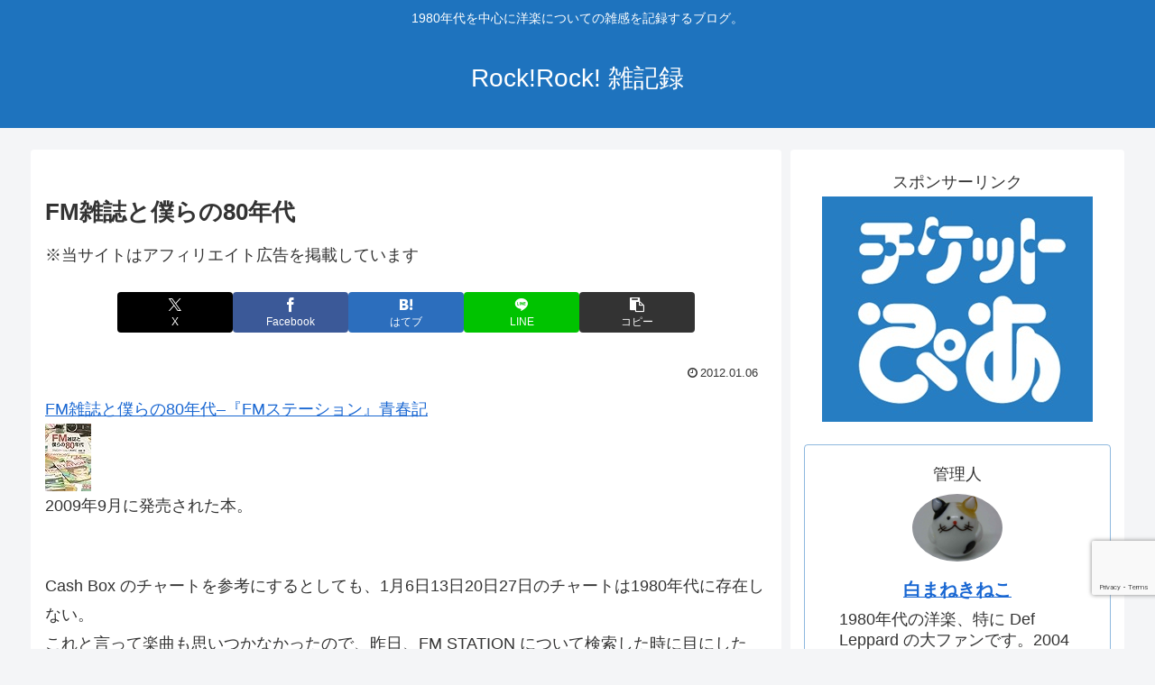

--- FILE ---
content_type: text/html; charset=utf-8
request_url: https://www.google.com/recaptcha/api2/anchor?ar=1&k=6LfWL2cgAAAAAPHqOnrCoEaYWIFUVSAPbmVwflDW&co=aHR0cHM6Ly9yb2Nrcm9jay56YWtraXJva3UuY29tOjQ0Mw..&hl=en&v=PoyoqOPhxBO7pBk68S4YbpHZ&size=invisible&anchor-ms=20000&execute-ms=30000&cb=hnji0d84mbwh
body_size: 48931
content:
<!DOCTYPE HTML><html dir="ltr" lang="en"><head><meta http-equiv="Content-Type" content="text/html; charset=UTF-8">
<meta http-equiv="X-UA-Compatible" content="IE=edge">
<title>reCAPTCHA</title>
<style type="text/css">
/* cyrillic-ext */
@font-face {
  font-family: 'Roboto';
  font-style: normal;
  font-weight: 400;
  font-stretch: 100%;
  src: url(//fonts.gstatic.com/s/roboto/v48/KFO7CnqEu92Fr1ME7kSn66aGLdTylUAMa3GUBHMdazTgWw.woff2) format('woff2');
  unicode-range: U+0460-052F, U+1C80-1C8A, U+20B4, U+2DE0-2DFF, U+A640-A69F, U+FE2E-FE2F;
}
/* cyrillic */
@font-face {
  font-family: 'Roboto';
  font-style: normal;
  font-weight: 400;
  font-stretch: 100%;
  src: url(//fonts.gstatic.com/s/roboto/v48/KFO7CnqEu92Fr1ME7kSn66aGLdTylUAMa3iUBHMdazTgWw.woff2) format('woff2');
  unicode-range: U+0301, U+0400-045F, U+0490-0491, U+04B0-04B1, U+2116;
}
/* greek-ext */
@font-face {
  font-family: 'Roboto';
  font-style: normal;
  font-weight: 400;
  font-stretch: 100%;
  src: url(//fonts.gstatic.com/s/roboto/v48/KFO7CnqEu92Fr1ME7kSn66aGLdTylUAMa3CUBHMdazTgWw.woff2) format('woff2');
  unicode-range: U+1F00-1FFF;
}
/* greek */
@font-face {
  font-family: 'Roboto';
  font-style: normal;
  font-weight: 400;
  font-stretch: 100%;
  src: url(//fonts.gstatic.com/s/roboto/v48/KFO7CnqEu92Fr1ME7kSn66aGLdTylUAMa3-UBHMdazTgWw.woff2) format('woff2');
  unicode-range: U+0370-0377, U+037A-037F, U+0384-038A, U+038C, U+038E-03A1, U+03A3-03FF;
}
/* math */
@font-face {
  font-family: 'Roboto';
  font-style: normal;
  font-weight: 400;
  font-stretch: 100%;
  src: url(//fonts.gstatic.com/s/roboto/v48/KFO7CnqEu92Fr1ME7kSn66aGLdTylUAMawCUBHMdazTgWw.woff2) format('woff2');
  unicode-range: U+0302-0303, U+0305, U+0307-0308, U+0310, U+0312, U+0315, U+031A, U+0326-0327, U+032C, U+032F-0330, U+0332-0333, U+0338, U+033A, U+0346, U+034D, U+0391-03A1, U+03A3-03A9, U+03B1-03C9, U+03D1, U+03D5-03D6, U+03F0-03F1, U+03F4-03F5, U+2016-2017, U+2034-2038, U+203C, U+2040, U+2043, U+2047, U+2050, U+2057, U+205F, U+2070-2071, U+2074-208E, U+2090-209C, U+20D0-20DC, U+20E1, U+20E5-20EF, U+2100-2112, U+2114-2115, U+2117-2121, U+2123-214F, U+2190, U+2192, U+2194-21AE, U+21B0-21E5, U+21F1-21F2, U+21F4-2211, U+2213-2214, U+2216-22FF, U+2308-230B, U+2310, U+2319, U+231C-2321, U+2336-237A, U+237C, U+2395, U+239B-23B7, U+23D0, U+23DC-23E1, U+2474-2475, U+25AF, U+25B3, U+25B7, U+25BD, U+25C1, U+25CA, U+25CC, U+25FB, U+266D-266F, U+27C0-27FF, U+2900-2AFF, U+2B0E-2B11, U+2B30-2B4C, U+2BFE, U+3030, U+FF5B, U+FF5D, U+1D400-1D7FF, U+1EE00-1EEFF;
}
/* symbols */
@font-face {
  font-family: 'Roboto';
  font-style: normal;
  font-weight: 400;
  font-stretch: 100%;
  src: url(//fonts.gstatic.com/s/roboto/v48/KFO7CnqEu92Fr1ME7kSn66aGLdTylUAMaxKUBHMdazTgWw.woff2) format('woff2');
  unicode-range: U+0001-000C, U+000E-001F, U+007F-009F, U+20DD-20E0, U+20E2-20E4, U+2150-218F, U+2190, U+2192, U+2194-2199, U+21AF, U+21E6-21F0, U+21F3, U+2218-2219, U+2299, U+22C4-22C6, U+2300-243F, U+2440-244A, U+2460-24FF, U+25A0-27BF, U+2800-28FF, U+2921-2922, U+2981, U+29BF, U+29EB, U+2B00-2BFF, U+4DC0-4DFF, U+FFF9-FFFB, U+10140-1018E, U+10190-1019C, U+101A0, U+101D0-101FD, U+102E0-102FB, U+10E60-10E7E, U+1D2C0-1D2D3, U+1D2E0-1D37F, U+1F000-1F0FF, U+1F100-1F1AD, U+1F1E6-1F1FF, U+1F30D-1F30F, U+1F315, U+1F31C, U+1F31E, U+1F320-1F32C, U+1F336, U+1F378, U+1F37D, U+1F382, U+1F393-1F39F, U+1F3A7-1F3A8, U+1F3AC-1F3AF, U+1F3C2, U+1F3C4-1F3C6, U+1F3CA-1F3CE, U+1F3D4-1F3E0, U+1F3ED, U+1F3F1-1F3F3, U+1F3F5-1F3F7, U+1F408, U+1F415, U+1F41F, U+1F426, U+1F43F, U+1F441-1F442, U+1F444, U+1F446-1F449, U+1F44C-1F44E, U+1F453, U+1F46A, U+1F47D, U+1F4A3, U+1F4B0, U+1F4B3, U+1F4B9, U+1F4BB, U+1F4BF, U+1F4C8-1F4CB, U+1F4D6, U+1F4DA, U+1F4DF, U+1F4E3-1F4E6, U+1F4EA-1F4ED, U+1F4F7, U+1F4F9-1F4FB, U+1F4FD-1F4FE, U+1F503, U+1F507-1F50B, U+1F50D, U+1F512-1F513, U+1F53E-1F54A, U+1F54F-1F5FA, U+1F610, U+1F650-1F67F, U+1F687, U+1F68D, U+1F691, U+1F694, U+1F698, U+1F6AD, U+1F6B2, U+1F6B9-1F6BA, U+1F6BC, U+1F6C6-1F6CF, U+1F6D3-1F6D7, U+1F6E0-1F6EA, U+1F6F0-1F6F3, U+1F6F7-1F6FC, U+1F700-1F7FF, U+1F800-1F80B, U+1F810-1F847, U+1F850-1F859, U+1F860-1F887, U+1F890-1F8AD, U+1F8B0-1F8BB, U+1F8C0-1F8C1, U+1F900-1F90B, U+1F93B, U+1F946, U+1F984, U+1F996, U+1F9E9, U+1FA00-1FA6F, U+1FA70-1FA7C, U+1FA80-1FA89, U+1FA8F-1FAC6, U+1FACE-1FADC, U+1FADF-1FAE9, U+1FAF0-1FAF8, U+1FB00-1FBFF;
}
/* vietnamese */
@font-face {
  font-family: 'Roboto';
  font-style: normal;
  font-weight: 400;
  font-stretch: 100%;
  src: url(//fonts.gstatic.com/s/roboto/v48/KFO7CnqEu92Fr1ME7kSn66aGLdTylUAMa3OUBHMdazTgWw.woff2) format('woff2');
  unicode-range: U+0102-0103, U+0110-0111, U+0128-0129, U+0168-0169, U+01A0-01A1, U+01AF-01B0, U+0300-0301, U+0303-0304, U+0308-0309, U+0323, U+0329, U+1EA0-1EF9, U+20AB;
}
/* latin-ext */
@font-face {
  font-family: 'Roboto';
  font-style: normal;
  font-weight: 400;
  font-stretch: 100%;
  src: url(//fonts.gstatic.com/s/roboto/v48/KFO7CnqEu92Fr1ME7kSn66aGLdTylUAMa3KUBHMdazTgWw.woff2) format('woff2');
  unicode-range: U+0100-02BA, U+02BD-02C5, U+02C7-02CC, U+02CE-02D7, U+02DD-02FF, U+0304, U+0308, U+0329, U+1D00-1DBF, U+1E00-1E9F, U+1EF2-1EFF, U+2020, U+20A0-20AB, U+20AD-20C0, U+2113, U+2C60-2C7F, U+A720-A7FF;
}
/* latin */
@font-face {
  font-family: 'Roboto';
  font-style: normal;
  font-weight: 400;
  font-stretch: 100%;
  src: url(//fonts.gstatic.com/s/roboto/v48/KFO7CnqEu92Fr1ME7kSn66aGLdTylUAMa3yUBHMdazQ.woff2) format('woff2');
  unicode-range: U+0000-00FF, U+0131, U+0152-0153, U+02BB-02BC, U+02C6, U+02DA, U+02DC, U+0304, U+0308, U+0329, U+2000-206F, U+20AC, U+2122, U+2191, U+2193, U+2212, U+2215, U+FEFF, U+FFFD;
}
/* cyrillic-ext */
@font-face {
  font-family: 'Roboto';
  font-style: normal;
  font-weight: 500;
  font-stretch: 100%;
  src: url(//fonts.gstatic.com/s/roboto/v48/KFO7CnqEu92Fr1ME7kSn66aGLdTylUAMa3GUBHMdazTgWw.woff2) format('woff2');
  unicode-range: U+0460-052F, U+1C80-1C8A, U+20B4, U+2DE0-2DFF, U+A640-A69F, U+FE2E-FE2F;
}
/* cyrillic */
@font-face {
  font-family: 'Roboto';
  font-style: normal;
  font-weight: 500;
  font-stretch: 100%;
  src: url(//fonts.gstatic.com/s/roboto/v48/KFO7CnqEu92Fr1ME7kSn66aGLdTylUAMa3iUBHMdazTgWw.woff2) format('woff2');
  unicode-range: U+0301, U+0400-045F, U+0490-0491, U+04B0-04B1, U+2116;
}
/* greek-ext */
@font-face {
  font-family: 'Roboto';
  font-style: normal;
  font-weight: 500;
  font-stretch: 100%;
  src: url(//fonts.gstatic.com/s/roboto/v48/KFO7CnqEu92Fr1ME7kSn66aGLdTylUAMa3CUBHMdazTgWw.woff2) format('woff2');
  unicode-range: U+1F00-1FFF;
}
/* greek */
@font-face {
  font-family: 'Roboto';
  font-style: normal;
  font-weight: 500;
  font-stretch: 100%;
  src: url(//fonts.gstatic.com/s/roboto/v48/KFO7CnqEu92Fr1ME7kSn66aGLdTylUAMa3-UBHMdazTgWw.woff2) format('woff2');
  unicode-range: U+0370-0377, U+037A-037F, U+0384-038A, U+038C, U+038E-03A1, U+03A3-03FF;
}
/* math */
@font-face {
  font-family: 'Roboto';
  font-style: normal;
  font-weight: 500;
  font-stretch: 100%;
  src: url(//fonts.gstatic.com/s/roboto/v48/KFO7CnqEu92Fr1ME7kSn66aGLdTylUAMawCUBHMdazTgWw.woff2) format('woff2');
  unicode-range: U+0302-0303, U+0305, U+0307-0308, U+0310, U+0312, U+0315, U+031A, U+0326-0327, U+032C, U+032F-0330, U+0332-0333, U+0338, U+033A, U+0346, U+034D, U+0391-03A1, U+03A3-03A9, U+03B1-03C9, U+03D1, U+03D5-03D6, U+03F0-03F1, U+03F4-03F5, U+2016-2017, U+2034-2038, U+203C, U+2040, U+2043, U+2047, U+2050, U+2057, U+205F, U+2070-2071, U+2074-208E, U+2090-209C, U+20D0-20DC, U+20E1, U+20E5-20EF, U+2100-2112, U+2114-2115, U+2117-2121, U+2123-214F, U+2190, U+2192, U+2194-21AE, U+21B0-21E5, U+21F1-21F2, U+21F4-2211, U+2213-2214, U+2216-22FF, U+2308-230B, U+2310, U+2319, U+231C-2321, U+2336-237A, U+237C, U+2395, U+239B-23B7, U+23D0, U+23DC-23E1, U+2474-2475, U+25AF, U+25B3, U+25B7, U+25BD, U+25C1, U+25CA, U+25CC, U+25FB, U+266D-266F, U+27C0-27FF, U+2900-2AFF, U+2B0E-2B11, U+2B30-2B4C, U+2BFE, U+3030, U+FF5B, U+FF5D, U+1D400-1D7FF, U+1EE00-1EEFF;
}
/* symbols */
@font-face {
  font-family: 'Roboto';
  font-style: normal;
  font-weight: 500;
  font-stretch: 100%;
  src: url(//fonts.gstatic.com/s/roboto/v48/KFO7CnqEu92Fr1ME7kSn66aGLdTylUAMaxKUBHMdazTgWw.woff2) format('woff2');
  unicode-range: U+0001-000C, U+000E-001F, U+007F-009F, U+20DD-20E0, U+20E2-20E4, U+2150-218F, U+2190, U+2192, U+2194-2199, U+21AF, U+21E6-21F0, U+21F3, U+2218-2219, U+2299, U+22C4-22C6, U+2300-243F, U+2440-244A, U+2460-24FF, U+25A0-27BF, U+2800-28FF, U+2921-2922, U+2981, U+29BF, U+29EB, U+2B00-2BFF, U+4DC0-4DFF, U+FFF9-FFFB, U+10140-1018E, U+10190-1019C, U+101A0, U+101D0-101FD, U+102E0-102FB, U+10E60-10E7E, U+1D2C0-1D2D3, U+1D2E0-1D37F, U+1F000-1F0FF, U+1F100-1F1AD, U+1F1E6-1F1FF, U+1F30D-1F30F, U+1F315, U+1F31C, U+1F31E, U+1F320-1F32C, U+1F336, U+1F378, U+1F37D, U+1F382, U+1F393-1F39F, U+1F3A7-1F3A8, U+1F3AC-1F3AF, U+1F3C2, U+1F3C4-1F3C6, U+1F3CA-1F3CE, U+1F3D4-1F3E0, U+1F3ED, U+1F3F1-1F3F3, U+1F3F5-1F3F7, U+1F408, U+1F415, U+1F41F, U+1F426, U+1F43F, U+1F441-1F442, U+1F444, U+1F446-1F449, U+1F44C-1F44E, U+1F453, U+1F46A, U+1F47D, U+1F4A3, U+1F4B0, U+1F4B3, U+1F4B9, U+1F4BB, U+1F4BF, U+1F4C8-1F4CB, U+1F4D6, U+1F4DA, U+1F4DF, U+1F4E3-1F4E6, U+1F4EA-1F4ED, U+1F4F7, U+1F4F9-1F4FB, U+1F4FD-1F4FE, U+1F503, U+1F507-1F50B, U+1F50D, U+1F512-1F513, U+1F53E-1F54A, U+1F54F-1F5FA, U+1F610, U+1F650-1F67F, U+1F687, U+1F68D, U+1F691, U+1F694, U+1F698, U+1F6AD, U+1F6B2, U+1F6B9-1F6BA, U+1F6BC, U+1F6C6-1F6CF, U+1F6D3-1F6D7, U+1F6E0-1F6EA, U+1F6F0-1F6F3, U+1F6F7-1F6FC, U+1F700-1F7FF, U+1F800-1F80B, U+1F810-1F847, U+1F850-1F859, U+1F860-1F887, U+1F890-1F8AD, U+1F8B0-1F8BB, U+1F8C0-1F8C1, U+1F900-1F90B, U+1F93B, U+1F946, U+1F984, U+1F996, U+1F9E9, U+1FA00-1FA6F, U+1FA70-1FA7C, U+1FA80-1FA89, U+1FA8F-1FAC6, U+1FACE-1FADC, U+1FADF-1FAE9, U+1FAF0-1FAF8, U+1FB00-1FBFF;
}
/* vietnamese */
@font-face {
  font-family: 'Roboto';
  font-style: normal;
  font-weight: 500;
  font-stretch: 100%;
  src: url(//fonts.gstatic.com/s/roboto/v48/KFO7CnqEu92Fr1ME7kSn66aGLdTylUAMa3OUBHMdazTgWw.woff2) format('woff2');
  unicode-range: U+0102-0103, U+0110-0111, U+0128-0129, U+0168-0169, U+01A0-01A1, U+01AF-01B0, U+0300-0301, U+0303-0304, U+0308-0309, U+0323, U+0329, U+1EA0-1EF9, U+20AB;
}
/* latin-ext */
@font-face {
  font-family: 'Roboto';
  font-style: normal;
  font-weight: 500;
  font-stretch: 100%;
  src: url(//fonts.gstatic.com/s/roboto/v48/KFO7CnqEu92Fr1ME7kSn66aGLdTylUAMa3KUBHMdazTgWw.woff2) format('woff2');
  unicode-range: U+0100-02BA, U+02BD-02C5, U+02C7-02CC, U+02CE-02D7, U+02DD-02FF, U+0304, U+0308, U+0329, U+1D00-1DBF, U+1E00-1E9F, U+1EF2-1EFF, U+2020, U+20A0-20AB, U+20AD-20C0, U+2113, U+2C60-2C7F, U+A720-A7FF;
}
/* latin */
@font-face {
  font-family: 'Roboto';
  font-style: normal;
  font-weight: 500;
  font-stretch: 100%;
  src: url(//fonts.gstatic.com/s/roboto/v48/KFO7CnqEu92Fr1ME7kSn66aGLdTylUAMa3yUBHMdazQ.woff2) format('woff2');
  unicode-range: U+0000-00FF, U+0131, U+0152-0153, U+02BB-02BC, U+02C6, U+02DA, U+02DC, U+0304, U+0308, U+0329, U+2000-206F, U+20AC, U+2122, U+2191, U+2193, U+2212, U+2215, U+FEFF, U+FFFD;
}
/* cyrillic-ext */
@font-face {
  font-family: 'Roboto';
  font-style: normal;
  font-weight: 900;
  font-stretch: 100%;
  src: url(//fonts.gstatic.com/s/roboto/v48/KFO7CnqEu92Fr1ME7kSn66aGLdTylUAMa3GUBHMdazTgWw.woff2) format('woff2');
  unicode-range: U+0460-052F, U+1C80-1C8A, U+20B4, U+2DE0-2DFF, U+A640-A69F, U+FE2E-FE2F;
}
/* cyrillic */
@font-face {
  font-family: 'Roboto';
  font-style: normal;
  font-weight: 900;
  font-stretch: 100%;
  src: url(//fonts.gstatic.com/s/roboto/v48/KFO7CnqEu92Fr1ME7kSn66aGLdTylUAMa3iUBHMdazTgWw.woff2) format('woff2');
  unicode-range: U+0301, U+0400-045F, U+0490-0491, U+04B0-04B1, U+2116;
}
/* greek-ext */
@font-face {
  font-family: 'Roboto';
  font-style: normal;
  font-weight: 900;
  font-stretch: 100%;
  src: url(//fonts.gstatic.com/s/roboto/v48/KFO7CnqEu92Fr1ME7kSn66aGLdTylUAMa3CUBHMdazTgWw.woff2) format('woff2');
  unicode-range: U+1F00-1FFF;
}
/* greek */
@font-face {
  font-family: 'Roboto';
  font-style: normal;
  font-weight: 900;
  font-stretch: 100%;
  src: url(//fonts.gstatic.com/s/roboto/v48/KFO7CnqEu92Fr1ME7kSn66aGLdTylUAMa3-UBHMdazTgWw.woff2) format('woff2');
  unicode-range: U+0370-0377, U+037A-037F, U+0384-038A, U+038C, U+038E-03A1, U+03A3-03FF;
}
/* math */
@font-face {
  font-family: 'Roboto';
  font-style: normal;
  font-weight: 900;
  font-stretch: 100%;
  src: url(//fonts.gstatic.com/s/roboto/v48/KFO7CnqEu92Fr1ME7kSn66aGLdTylUAMawCUBHMdazTgWw.woff2) format('woff2');
  unicode-range: U+0302-0303, U+0305, U+0307-0308, U+0310, U+0312, U+0315, U+031A, U+0326-0327, U+032C, U+032F-0330, U+0332-0333, U+0338, U+033A, U+0346, U+034D, U+0391-03A1, U+03A3-03A9, U+03B1-03C9, U+03D1, U+03D5-03D6, U+03F0-03F1, U+03F4-03F5, U+2016-2017, U+2034-2038, U+203C, U+2040, U+2043, U+2047, U+2050, U+2057, U+205F, U+2070-2071, U+2074-208E, U+2090-209C, U+20D0-20DC, U+20E1, U+20E5-20EF, U+2100-2112, U+2114-2115, U+2117-2121, U+2123-214F, U+2190, U+2192, U+2194-21AE, U+21B0-21E5, U+21F1-21F2, U+21F4-2211, U+2213-2214, U+2216-22FF, U+2308-230B, U+2310, U+2319, U+231C-2321, U+2336-237A, U+237C, U+2395, U+239B-23B7, U+23D0, U+23DC-23E1, U+2474-2475, U+25AF, U+25B3, U+25B7, U+25BD, U+25C1, U+25CA, U+25CC, U+25FB, U+266D-266F, U+27C0-27FF, U+2900-2AFF, U+2B0E-2B11, U+2B30-2B4C, U+2BFE, U+3030, U+FF5B, U+FF5D, U+1D400-1D7FF, U+1EE00-1EEFF;
}
/* symbols */
@font-face {
  font-family: 'Roboto';
  font-style: normal;
  font-weight: 900;
  font-stretch: 100%;
  src: url(//fonts.gstatic.com/s/roboto/v48/KFO7CnqEu92Fr1ME7kSn66aGLdTylUAMaxKUBHMdazTgWw.woff2) format('woff2');
  unicode-range: U+0001-000C, U+000E-001F, U+007F-009F, U+20DD-20E0, U+20E2-20E4, U+2150-218F, U+2190, U+2192, U+2194-2199, U+21AF, U+21E6-21F0, U+21F3, U+2218-2219, U+2299, U+22C4-22C6, U+2300-243F, U+2440-244A, U+2460-24FF, U+25A0-27BF, U+2800-28FF, U+2921-2922, U+2981, U+29BF, U+29EB, U+2B00-2BFF, U+4DC0-4DFF, U+FFF9-FFFB, U+10140-1018E, U+10190-1019C, U+101A0, U+101D0-101FD, U+102E0-102FB, U+10E60-10E7E, U+1D2C0-1D2D3, U+1D2E0-1D37F, U+1F000-1F0FF, U+1F100-1F1AD, U+1F1E6-1F1FF, U+1F30D-1F30F, U+1F315, U+1F31C, U+1F31E, U+1F320-1F32C, U+1F336, U+1F378, U+1F37D, U+1F382, U+1F393-1F39F, U+1F3A7-1F3A8, U+1F3AC-1F3AF, U+1F3C2, U+1F3C4-1F3C6, U+1F3CA-1F3CE, U+1F3D4-1F3E0, U+1F3ED, U+1F3F1-1F3F3, U+1F3F5-1F3F7, U+1F408, U+1F415, U+1F41F, U+1F426, U+1F43F, U+1F441-1F442, U+1F444, U+1F446-1F449, U+1F44C-1F44E, U+1F453, U+1F46A, U+1F47D, U+1F4A3, U+1F4B0, U+1F4B3, U+1F4B9, U+1F4BB, U+1F4BF, U+1F4C8-1F4CB, U+1F4D6, U+1F4DA, U+1F4DF, U+1F4E3-1F4E6, U+1F4EA-1F4ED, U+1F4F7, U+1F4F9-1F4FB, U+1F4FD-1F4FE, U+1F503, U+1F507-1F50B, U+1F50D, U+1F512-1F513, U+1F53E-1F54A, U+1F54F-1F5FA, U+1F610, U+1F650-1F67F, U+1F687, U+1F68D, U+1F691, U+1F694, U+1F698, U+1F6AD, U+1F6B2, U+1F6B9-1F6BA, U+1F6BC, U+1F6C6-1F6CF, U+1F6D3-1F6D7, U+1F6E0-1F6EA, U+1F6F0-1F6F3, U+1F6F7-1F6FC, U+1F700-1F7FF, U+1F800-1F80B, U+1F810-1F847, U+1F850-1F859, U+1F860-1F887, U+1F890-1F8AD, U+1F8B0-1F8BB, U+1F8C0-1F8C1, U+1F900-1F90B, U+1F93B, U+1F946, U+1F984, U+1F996, U+1F9E9, U+1FA00-1FA6F, U+1FA70-1FA7C, U+1FA80-1FA89, U+1FA8F-1FAC6, U+1FACE-1FADC, U+1FADF-1FAE9, U+1FAF0-1FAF8, U+1FB00-1FBFF;
}
/* vietnamese */
@font-face {
  font-family: 'Roboto';
  font-style: normal;
  font-weight: 900;
  font-stretch: 100%;
  src: url(//fonts.gstatic.com/s/roboto/v48/KFO7CnqEu92Fr1ME7kSn66aGLdTylUAMa3OUBHMdazTgWw.woff2) format('woff2');
  unicode-range: U+0102-0103, U+0110-0111, U+0128-0129, U+0168-0169, U+01A0-01A1, U+01AF-01B0, U+0300-0301, U+0303-0304, U+0308-0309, U+0323, U+0329, U+1EA0-1EF9, U+20AB;
}
/* latin-ext */
@font-face {
  font-family: 'Roboto';
  font-style: normal;
  font-weight: 900;
  font-stretch: 100%;
  src: url(//fonts.gstatic.com/s/roboto/v48/KFO7CnqEu92Fr1ME7kSn66aGLdTylUAMa3KUBHMdazTgWw.woff2) format('woff2');
  unicode-range: U+0100-02BA, U+02BD-02C5, U+02C7-02CC, U+02CE-02D7, U+02DD-02FF, U+0304, U+0308, U+0329, U+1D00-1DBF, U+1E00-1E9F, U+1EF2-1EFF, U+2020, U+20A0-20AB, U+20AD-20C0, U+2113, U+2C60-2C7F, U+A720-A7FF;
}
/* latin */
@font-face {
  font-family: 'Roboto';
  font-style: normal;
  font-weight: 900;
  font-stretch: 100%;
  src: url(//fonts.gstatic.com/s/roboto/v48/KFO7CnqEu92Fr1ME7kSn66aGLdTylUAMa3yUBHMdazQ.woff2) format('woff2');
  unicode-range: U+0000-00FF, U+0131, U+0152-0153, U+02BB-02BC, U+02C6, U+02DA, U+02DC, U+0304, U+0308, U+0329, U+2000-206F, U+20AC, U+2122, U+2191, U+2193, U+2212, U+2215, U+FEFF, U+FFFD;
}

</style>
<link rel="stylesheet" type="text/css" href="https://www.gstatic.com/recaptcha/releases/PoyoqOPhxBO7pBk68S4YbpHZ/styles__ltr.css">
<script nonce="E6jWRMu44Jq_D0FIeGF9pQ" type="text/javascript">window['__recaptcha_api'] = 'https://www.google.com/recaptcha/api2/';</script>
<script type="text/javascript" src="https://www.gstatic.com/recaptcha/releases/PoyoqOPhxBO7pBk68S4YbpHZ/recaptcha__en.js" nonce="E6jWRMu44Jq_D0FIeGF9pQ">
      
    </script></head>
<body><div id="rc-anchor-alert" class="rc-anchor-alert"></div>
<input type="hidden" id="recaptcha-token" value="[base64]">
<script type="text/javascript" nonce="E6jWRMu44Jq_D0FIeGF9pQ">
      recaptcha.anchor.Main.init("[\x22ainput\x22,[\x22bgdata\x22,\x22\x22,\[base64]/[base64]/[base64]/ZyhXLGgpOnEoW04sMjEsbF0sVywwKSxoKSxmYWxzZSxmYWxzZSl9Y2F0Y2goayl7RygzNTgsVyk/[base64]/[base64]/[base64]/[base64]/[base64]/[base64]/[base64]/bmV3IEJbT10oRFswXSk6dz09Mj9uZXcgQltPXShEWzBdLERbMV0pOnc9PTM/bmV3IEJbT10oRFswXSxEWzFdLERbMl0pOnc9PTQ/[base64]/[base64]/[base64]/[base64]/[base64]\\u003d\x22,\[base64]\\u003d\\u003d\x22,\x22exHDql1Iwo3Ch8OEZ1MXwonCgzPDiyk1WMKVU2JlfDU5H8K0dXZ0IMOVCcONREzDjcO5d3HDnsKhwopdXUvCo8KswpPDtVHDp1jDqmhew4rCmMK0IsO8ScK8cU/DkMOPbsOFwqPCghrCnTFawrLCiMKCw5vClU7DrRnDlsO6BcKCFWhWKcKfw67DpcKAwpU4w6zDv8OyQ8OHw65gwrwiby/DssKRw4gxYS1zwpJXJwbCuyrCjhnClDRUw6QdYcKVwr3DsixIwr9kD1TDsSrCp8KhA0FGw5QTRMKNwoMqVMKVw6QMF1zCv1TDrDhXwqnDuMKtw4M8w5d+ORvDvMORw4/DrQMPwqDCji/[base64]/[base64]/[base64]/ClC3DgC7ChMOiTVNBwoYpwoZnfMKIaj7Cq8O6w67CkRXCuVp0w6/DkFnDhRfCnwVBwrzDscO4wqklw40VacKFJnrCu8KjHsOxwp3DoS0Awo/DkcK1ETk4WsOxNFkTUMONQFHDh8Kdw6DDsntAEy4ew4rCs8OXw5RgwrzDukrCoQ1xw6zCri9kwqgGaBE1YGbCncKvw5/CjMKaw6I/ET/Ctyt2wodxAMKGbcKlwpzCqgoVfALCr37DunsXw7k9w57Dtjt2SmVBO8KHw75cw4BywrwIw7TDjgTCvQXCo8K+wr/[base64]/CjFJdT3fDgmTDkcKZNcO3biorw7wRLhTCt3ZMwr8sw6nCtMK+H13CsFfDl8KNU8KOKMO3w5QBb8OgdsKEX3XDiBFQFMOKwr/CvQgew4PDocKESsKaeMK6M0lDw4lww6tYw7IGLRseehPClRLCvsOSFCM3w5rCm8O/wq3CvRFPw5Juwr/DlyTDpwo4w5bCicOrMMOLAsOww6JkAcKcwpITwrbCv8KuSSAyQ8OYBcKQw7TDp1IWw45qwp/CkXTDhHo2X8KHw58uwqMvD0LDssORU0TDsnVcYMKaHX/[base64]/CvMK7w63Dn1bCl8OeJSRTbXPCmMONwow6IRAFwr3DpmdUQ8Kiw4dOTsOuaBTCpz3Cp2rDnUM0ETfDvMOWwo8RNcOeCW3DvcOjLi5Jw4/DtMObwrTCmUvCmEdSwp4ATcKRAsKRZRkYwqnCvSPDrcO/EE7Dg0FvwofDkcKOwoAsJMOKSnTCvMKcfETCsUJBX8ONBsKTwqDDiMK1WMKsCMONNXx8wpTChMK0wrbDk8K4DQ3DjMOcw6pSCcKbw5zDqMKEw6d6PyPCt8K+CSUUUSbDvMOPw7zCmcKaeGQUKsOFI8ODwrURwqM0WkfDgcOGwpciwpLCnU/DpEPDmMKrdMKcSjEbBsOnwq51wpbDnhjDqMOHVcO1Yj3DqcKJf8K8w7kGUhwJJHxEfsOvbnrCncOpZcObw7HDnMOSO8Oiwqlcw5nCiMKvw5saw70PBcOZAQBYw4ttbMOnw4xNwqoswprDqsKqwqzCvz/CscKZTcK1EnlXZGpLaMO3A8O9w55Rw6bDscKowpXCn8Kyw7rCsFl0ATcSFA9GUT5Pw7HCp8K8JcO1fi/Cv0jDqMOXwp3DrzDDhcKdwrdBECvDjid/wq91BsOAw4ktwplHH2DDmMOaFsOxwo5BSS0aw5XCpMOPRgbCjMOQwqLDpmzDhcOnJH86w65Ow6EQMcOBwpJ9EUTCmBt+w4QtbsOSQF7CkhbCgTHCjXhEJ8KxLcKvK8OoIcOcdMOfw4o+FnZ1Mz/[base64]/CicKzwqTDuT15wqkAwohSwrUtL1rDnjfDqcKqw63DjcKqaMKqSkpMQBDCmcK2GyzCvF4vwrvDs1JIw4lqPEpQTzJiwpXCjMKxCzcLwrzCiidkw5Mwwp/CgMOFTSzDjsKowqDCjW7Cj0FRw5XCjsK/[base64]/fcKFczdrw70xdcOuW8OMwrzCkMOaFC/Dt8Klw43Dkxd7wqPCj8KdEcOefsOuAm7CusKqRcOlXTIEw50owr3Cs8OBA8KaZcOawqfCpXjCtWs8wqXCgATCsX5swpTCmFMIw7xOA2s/[base64]/[base64]/DiEbDlcO0Z3/DuEbCu8OPW8OwCcOUwqjCvWEKw6UTwroYA8KKwpVSwrDDpXDDsMK0EEnCqQcoO8KKE2fDhAkeBGVlTsKxwqvDv8OnwoBOc0nDgcKwEh1iw4syK0PDqUjCg8KxQMKbTMKyZ8KGw5nDiC/[base64]/w4k0w6HCusOEAMKewoBob8KeeXzDt2LCkBzChEN7w48GUjlbORnDqyIDHMOOwrRZw7fCkMOawo3CuVhFI8OOXcOmWGJZUcOsw4IwwrPCqDcOwrMAwpVbwrTCtjF1PTlYGcKPwp/DhnDCmcKuwonDhgXCrmHDmGtYwq3DqxBiwrPDkGUEbcOAIE8uBsKyVcKUNCnDv8KNM8OHwpfDmsKUOB5Lw7RrbBNVwqJYw6rCrMOLw5PDkTbDs8K1w6leQsOdTXbDnMODbV9VwqHCm37CgsKfJMKleGRufR/Di8Odw4zDv1TCpWDDucOPwqleCsO1wr7CpzPCtnQ0w589UcKUw6HCtsO3wojCjsOnPy7Do8ONRmPDpREDQMOlw5N2HloCfT4/w4gXw48ORm5kwrfDucO4WFzCng4lY8OSQXfDpsKIWMOVwpkgHWfDlcK1fU7CncKGH2NBXcOEPMKuMcKaw7DCisOrw7t/[base64]/O8O3w7vDqgglw6N4w4bCpTdNIsOSwo3CicO2wrvDgMK7wqBnO8K/[base64]/Dh8OhKCrCr8OEw5l2wqDChmoleBXCiF7DksKjw63CvcKwF8K6w4p1GsOFw5/CqsO6XVHDpmzCqyh2wrXDnxDCmMO6HHNvIEXCk8O+VsKmOCDCpzXCgMOJwrgUw6HCgzXDoXRVw5/[base64]/[base64]/[base64]/ID4cw6/ChcKMH8ONOMOONMOuw6jDoQwBJMOGXcO4wrdrw5jDmW3DsTbCpMO7w7bCoWNCZsK7EF4tBi/[base64]/DgmfCnnvDoDfCosKyXMKRPMOzwpN8KsKPw4k6VcKcwrN1TcOPw4gqWVNmNkrCl8O6HzLCqSTDgUTDsy/DmUxLB8KLRAo/w6fDo8O1wpI9wp1VTcOefTLCpCvCkMKawqt0AVfDgcOiwooURMOkwqLDpcKWb8O7wovCsC4Rwp/DhUpbDcKpwqTDhsOKYsKMPMOLwpUId8OSwoNFaMOdw6DDqTPCt8KoE3TChsKHX8O4asO5w5PDgcOKaAHDmMOkwpvCi8OHTMK8w6/[base64]/XMOtwqrCoMOqJDo1w4xFwpE2fsOeB8K0ABgvCcO5Wl0ew54hDMOJwobCuUMXSsKgUsOPJMK4wq4DwooWwpHDg8OVw7rCrDInaEDCncKZw4cgw5EUOAbCixvCtcOWEA3DlMK7wpTCvsKUw5vDgzYPckcew6dZwpfCksKNwqEIGsOiw5/[base64]/HcOBwr/CrFdoS1hsDTvDnsOJw6vCksK2wrdPcsOef0pWwpXDjy9Tw4nDsMK9TS7DosK8wo8fOkbDtRZKw60nwprCmgsMZ8OfW283w58pDMOawo8FwoBAQsO8esO2w6BgAgfDuVvCisKKM8KjK8KMMMOFwo/CgMKxw4Mxw5zDtRw/w7PDjkrCvGlJw6ksLMKUG3/CgcO6wrvCt8O/fMKITcKQDktqw6Z7w7okDsONw4vDnEXDrCp7GsKJBsKbwo/CrsKIwqrCpsO5wpPCnMKqWMOrOggFKcKeHDPDksKWw7YXYSsSFVXDi8K3w5vDvW1Cw6wdw4AqPQHCrcOHwo/Co8KrwoIcMMKkwpTDqk3DlcKVLy41wpLDmEYkJ8Kuw7AXw5dhdcK/WVp5eVI6w7pvwobDux4mw5DClMK6K0/DnMK8w73Dh8ODwpzCncKEwpIowr9uw6XDulxlwqjDn1IXwqHDp8KOwrM+w4/CrQ9+wrzCmT3Dh8KCwo41wpUOd8OPWghdwp3DgiDDulDDsVPDlV7Cv8KdDEBawrUuwpLCgRbCkMOSwogHwqwwfcO6wrnDvsOFwrLCvRw7wp3Dh8OiEhkEwo3CthVdalJqw5LCumQuOkPCvx3CmkvCo8OswrrDimjDnEDDkMKAP0RRwr/Cp8KswovDksOJAMK0wocMYA3DsQQywoDDj1ElVcKTbsK0VwLCi8O8J8O/[base64]/EMOjBHDDtMKhwrrCtcOCwonDlSDDnQLCisKAw4/DpMOvw5sFwrFZNcOawoE3wqB5acO6woY/cMKVw6VHRsK5wrd/wrtPw5PCnhfCqyLCvWvCl8OYN8Kbw41gwrPDtMOhIcOpLAUjNMKfZAhfW8OeG8OUFcOpL8O5w4DDmk3DmsKYw5zCmSLDuntTdTrCkzgaw6pJw6s4woLCrxnDqgzDnMKmEcOpwol4wpPDr8K3w7/DvGpIQMKsJ8KHw5LCt8OxKzF2OFfCoVAIwp/DmExXw5jCiXTCu1t/w7IpF2DCq8OtwoYMwq3DskVBNMKHDMKnAcK/VyEEEsKnVsO8w4pjehzDlmrCt8OaRn9lMR5uwq48KcOaw5phw5zCqUddw7bDsg/[base64]/[base64]/Cl8KjbsKlwrt3S8OWw7nCgRw0JsKqwr8ww5sBwoHCucKLwrh9GcKDDMK+wqfDvT3CknfDuVFSZysFN2/[base64]/w5DDmWBMwprDl0hLw7nDk8OaFz/CmW/CkMKPLkZ0w4DCsMOsw6c1wq7CnMOIw7t/w7TCi8K6HlNdSidRM8K+w5jDqGsQw7kOH1zDt8OxYsKhMcO3RwxYwpjDixZ/wrLCljvCt8Opw68XR8OvwrhbRMK2dsKhw5IJw5/Dr8K9WRfCu8Obw73DiMOawoDCscKcfGMYw718CHvDtsKUwqrCp8Oow7jCocO2wo3CuRvDuEQaw63DvMO/LU9ZLy3DoTEswpPClsKuw5jCqVvCgcKkw5dow4/[base64]/CihnCphopLcOFwrJXfcKqNcOyZxtsYnJdw4LDhcKVSkUUZcO7wrohw5Qnw4MwED5XahsAKcKgUcOQw6TCjcKaw4vChUTDuMOXO8O5McK4E8KHwpLDhMOWw5rCmCnCrwwOF3RCf3/Dm8ONQcOSIMKvIMK+w4kSPnp6dmjCmSfCgU1Uw4bDull/PsKlwrjDi8OowrJrw4FnwqjDhMK5wp/Ct8OiH8KTw7XDkMO0wrwjVC/CjMKKw6/Cr8OQAHfDtsOBwrnDpMKJPyDDgwUEwoMBOsK+wp/DsjtZw48mQcOuU3w9ZFVNwo/[base64]/ZmHDgRlLw4zCn1bCosOgw5AkwozDusK6DFrDsA1qwp/DrjhtSBLDt8OHwroBw4PDqUNrCsKiw440wp7DrcKkw5nDlX4tw4nCssKbw7x1wrtsL8Onw7/CicKnPMOVHMK1wqDCuMK+w45Xw4XCtsKFw7paQMKcN8OSEMOBw7nCoUHCgMOQLBLDmVHCqUsOwoHClcKsLMO4wohiwqc/OUQ8w4ECB8K+w7IXalcaw4Ilwr3Dix/CmsKtP0onw7PCnxxTIcOIwoHDusOJwrnCtHjDg8KfX2h0wrnDjnV+PcOtwp1kwqDClcOJw45Kw6NUwpvCn2pMZzXCk8O1IQlXw5PCu8KaLzxQwrLCsU7CpA4bdj7CgG4bKQXDvjfDmSB4JEHCqMO8w6zCsxzCimsuPcKlw7gyIMOEw5cvw5zChcOGBw5FwrvCvk/CnAzDjVvCiRsGZMO/EsOJwp4Kw4jCmxBcw67CgMKiw5jCrW/[base64]/CrcKMw4XDhsOYGmfDr8K5FsOFwqstRcKzIsOGHMKWNHcFwqpjcMOwF3XDrGjDhFjDkcOpfSPDmFDCtsOCwrDDh0PCiMO0wrQRBGMnwrNEw6g7wpTCvcK1TsK+AMKzCj/CkMKcZ8O2TDdMwqfDssKfwpjDu8OJw4XCnMO2w7dQwqPDtsOTDcO2acOowo1gw7AuwqwFJlPDlMOyMcOww7gew4Nswr8zcncYw55bwrB1CMOXHUhDwrHCqMOAw7LDo8KzQALDoTLDmyHDnFvCi8KKJcOuLA7DksOmM8KAw69cASPDhm/DijLCgzcwwqbCmgwZwpHCicKOwrRlwrtUFGDCs8KfwoMpQXoCa8KOwo3DvsK4fMOzIMK7wrwUFsOVwpbDr8KrNBhrw6rClj5RVTV4w7nCtcO9EcOhVQ/CkhFEwoZIJG/Co8O4w4tNSmNYCsKyw4kLZMKgccKfwrVTwodrX2fDmXcFwqnCg8KMHGwJw4M/wrEQSsOhw77ClFXDv8ODfcOvwqXCqQEqIRrDicOjwpXCp2nDnWI4w5l4NG7CgsOhwos/QcOTGsK5GVEXw43DnWkqw6xBek7Dk8OYG15Lwq0Jw53Cl8OXw4ILwpXDscOmTMO6w64wQz4oCRdcQ8ONHcOOwppBwoYEw65FX8OOYTRGGyEUw7HDri/DvMOMIyMgdEg7w5zCkENuQW5wMUTDuVrCkgsOZlcAwo7DilPDpxRkYmgGcwMqQcKTw70JUzXDrcKGwoMhwqcIesKYWsKmECYUCsOmwpgBwotuwoLDvsObbsOzS17Dt8O/dsKPwrvCoSoLw6nDgVPDox3Cv8Ovw6nDi8Ouwpp9w4kQFwM7w54jPi85wqHCusO6CsKSwpHCmcKcw4dMHMKWF3Jww7A2Z8K7wrUnw5VsVsKWw44Kw7MpwoXCkcOiKEfDvgbCmMOIw5rCt3NALsOSw6vDrgJODnrDtzEKw5YQIcOdw55kd0/DgsKiUj1lwpgqNMOVw6jDtMOKJMK4F8Ozw7bDusKxFyx1wrJBecKcecKDwprDjSzDqsK6w6LClyEqXcO6dhTCjAg3w4dKdGFKwojCplZLw5zCscOlw61rXsK/w73DgsK4GcOQwoHDl8OYwrDChDXCtmVrf0vDisKCJ0NuwpDDgcKPw7Vlw7rDjcOUw7XCiRNsVE44wp4Xw4LCqyYgw7cew4gxw7jDlcOsecKHcsOFwrPCicKdwqbCgSZ/w7vCnsOTBF9dDsOYPhjDsR/CswrCvsOITsOow5HDr8OWc3PDucKXw68LfMKMw4nDmgfCrcK6OC7CinbCkw/CqTLDusOow419wrnCjw/Cn387wroSw5tUdcKAeMOaw6thwqZ1wpPCklLDqzBIw47DkRzCuQLDvw4bwrDDkcK6w4FYTRvDsBrCv8Omw7Qzw4/Do8K5woDCnwLCj8OWwrzDisONw74YTDzCkHPDuiIjF07DiEMgw48ew5DCmDjCtUXCr8O0wqjCjiUMwrbCusKswpkRT8O2wpVoGVXDkmcLQMKJwrQbwqLCicK/wrTCucONBAXCmMKYw7zCkUjDvsKDKMKVw4DCi8KBwpnCry0RIcKGQllYw5kDwp9Ywo1nw7RuwrHDvF0PLcOaw7Jyw75yEGkrwr/CvhXCp8KHwoDCpnrDtcOKw6HCtcO4VmlRFklMdmkrLMOhw7/[base64]/JX5gwp92wqlyGsKSw5kBwq3DokNVwq3Clk5owqHCgwtWb8OBw6LDs8KLw47DoT5/LmbCp8O+chpZIcK5DgLCu3jCsMO+VlHCqGoxDUbDnxDCk8OZwqDDscOoAkjCoAg5wo/[base64]/Cq0bDlsKyUAZLJz3Cm8O/fU3CgMOww7XDg1zCh0bCk8KWwpx1cBotBsOaVFBzw7Edw5ZJfMKTw7lPdHnDgsO6w5TDkcKydMOBw4NlRRHCk3PDg8K9DsOQw7HDk8KGwpvCg8O6wqnCk213wrIsIGHDiRMMZHTDlhHCmMKdw67DlEUIwrBBw70DwqkdUcOUUsOQBQHDm8K4w7Q/MDBDbMKdKTACQsKQwpxZZsOxPcO7U8KTXDjDqlFfMMKNw6hvwpPDtsK4woPCisK3VHwawrRYYsKywoXDrMOKcMKDDsKVw6RIw4ZXwqDCoFvCpsOoNmEHU3bDqXjCmlggdnViWWHDqSXDoE3Di8OiWQlaLsKJwq/[base64]/Cn8OfJ8O7w4clwqTDisK/RXzClMO3WcK6RmNvCsOdCD/DsD0gw6jCvh7Dsn3DqzrDvCHCrUAqwq/CvxzDmMOkZjs3csOIw4VFw7d+w4fClQpmw7M6D8O8ByrDqcONEMK3bT7Ciy3Dp1MiQzcPIcOjOsOCw7QVw4FGO8K/wpnDk3YsO1fDn8KLwo5dKcOtGXzDkcOQwpvClsKpwodHwo52c3lFE1bCnh3CoELDrHHCr8KNXMKgX8KnVy7DscOnUXvDj3JJDwDDu8OIbcOvwpNQbUg5b8KXa8Kowqs0CcK+w7/DhxV3HAHCqhRzwqoOwo3Co1DDtAtpw6hjwqLCuFnClcKPasKcw6TCqhVKwrzDrHE9dsKJeh0+w7NXw4kAw7tfwqlJNcOuPsOaR8OIeMOPFcOfw7HDk0LCv0rDlsK2woTDpcKMamXDk08/wqrCh8OzwpnCh8OYMDt5w519wpbDpyUlIMOAw5/CqAIbwotxw5Q0TcKWwoTDr2cmQUpCKMKjI8OowrM3H8O0UGnDjMKSIcKPEMOKwocDTMOmPMO3w4RUFgfCoiXDhjxlw4VHXlrDvMKiesKwwoA7c8KCTcKkHFvCr8OpZMKqw77Co8KJPEZWwpVtwrTDrUdXwrHCrUd/w4zCmMK2AiJ1Lx9basOtJDjCqDRfAQtoL2LCjCjCtcOyQjEpw59PLsOyOMKeccOXwohxwpPDj3N4PCrClBRrUxRuw55NcG/CsMOFLSfCnClVwq8fKiATw6/DpcONwpDCjsOrwo5gwonCqS57wrfDqcO/w4XCksOXag95PsKzQSXCgMOORsO1FHTCkCoGwrzCtMOMw5nDocKzw74ze8OoAjfDi8Ozw4EXwrbDrkzDqMKcW8O5f8KeeMKMUB5Iw41LB8KaMm/DlsOGeTzCtVHDhxsZfsO0w7skwpxKwqF2w5Vpwoltw6xZLlwFwodkw7dDZ2HDqcKII8KHa8KaEcKOTMO5SXbDoAwSw6lWYyvCoMO4bFcRRMOoey/Cs8KQRcKTwrPDusKteFTDqMKEARLCo8Kcw6/Cm8K1wo00b8K7wo03JVvCgCvCtUzClcOLRMK5IsOGZVNewq3Djl1Nw5zDtXJXcMKbw6l2HVASwqrDqsOiO8OpITsaUVbCl8Kuwo1uwp3DskrCiQXCkyfDvUpIwo7DlsOzw6kcKcOGw7HCp8K5wrpuAsKqw5bCuMKcV8KRR8OJw61vIgl+wo7Do0DDnMOMTcO/[base64]/CtcOEKjgHbMObbz/[base64]/DtMKDIMOXwpXCrcOCwoUiw59He1zDkcK8TRU0wrfDjMOCwr3DoMOxwp5HwrHCgsO9w7gZwrjCrcKwwqTDoMO0KxdYFTfDrsKUJcK+QjPDgAM9EFnCiVg1w5bCsgnDksOqwpAEw7soQmM/XcKcw5E3XgVXwq/CvT8Hw5XCh8O9JSd/woYxw5HDtMOwKcOmw43DslkEw6PDuMOHDCPChMKcwrXCsjAveGZOwoAuUsKaVnzCmi7CscO9c8KuUsK/wr/[base64]/asOkw4bDrFLCpwh2w78twpJBDMKsaG0ywprDiMO3EH9Yw6gdw6XDjhBMw7DDoCUYchfChDAYbcKow5rDnkdmCcOBL10lCMOsETgJw7rCr8OhFX/Dp8OyworDvCQQwpLDhMOPw44Nw77Dm8OeOcOpPAhcwrbCnQ/DqFwMwq/CvQ1Aw4rDp8K8VVoaKsOEKg9vUV7Du8KHXcK3wrDDnMOZaFIVwq1ILMKqdsO+JsOBHcOgPcOFwojDtcOEAFvCtBVkw6TCv8K/VsKrw6tew6bDhsOXCj1iTMOuw5fCn8KBVwYaScOqwoVxw6DCrinChMOrw7BGWcORPcO4GcKHw6/CmcK/fTRbw44awrYiwqLCjlbCvMKaEMOhw77Dmioaw7I5woJowop8wpfDjGfDjFjClHRXw5HCg8OKwojDqlXCjMOZw4XDv13CvR7CvSvDrsO0W0TDpjDDoMK/wonCvsOnA8KBSsKwFsOWOMO8w5TCq8O9wqfCsHwFADsnTEJAWsKeGsO/w5bCqcO1w4BvwpbDqigdf8KMUSR6eMOechNgw4AfwpcwCsKicsORIMK5aMKfEsKRw5IKSHrDssO3w7kqYcK0wr4xw5PClmbCg8OUw4rDjMKSw5HDh8Okw5UXwo4LSsOxwoZvRxPDoMOaG8KIwqVUwpnCpEHCiMKgw6/Dpy7CicKubVMew53DmR0vcT9rSTpmVAJ8w7zDgXd1JsKnb8KPC3ozU8KHw7DDrUpXUE7ClwJIYX4zBnHDuSLDsynChhjCs8KgBMOOVsKYE8K5YcKoTX8ibjBRQ8KVNVYdw7DCtMOLbMKCwqRxw4YEw5/[base64]/[base64]/wockwrvDlS7Ch8O+wq1qYsKKQS7DvzHChMK+d27ChyXCmxg3WsKWfSU+QVPDl8KHw7AXwq8BDcO0w4TDhnzDuMOYwoINwoDCsl7DkhEiYDjCl1JQfMKoMcKkA8O1bsOmHcORUSDDnMKOPMOqw7XDl8KgOsKDw6l1GlnCrX/CiwzDlsOHwqVLKBLCuTvDmQVowoJbwqpFw5MCNDVpwrkqPcOww5dYw7VKNHfCqsOvw4vDrcO8wqQ7RQzDhxkuF8OAe8Oxw4kvwprCrMOHE8O8w4vDk1TDlDvChWzCmGbDrsKkCljDnzpkO17CmMOjwrPDtcKewq/CmMObwrXDnhhBYSNKwoPDlB10RVYlNH0VfcOYwqDCqUMXwrnDpztzwqJ1YcK/OcONwo3ClcO3CQfDjMKxKXYHw5PDucOsRGc1w6B0IsOswqjDoMOvwrsew79Aw6zCp8K/G8OsIEIYCsOqwrxWwpjCt8KlEMOKwrnDtk7Du8K0S8KpdsK7w7BUw4TDijVJw4vDkMOOw7fDvW/CqsOrTsKXAmNgeTBRVwxkwo9UJcKKLsOEw6XCisOmw6fDiwPDr8KuDETCvH7Cu8OBwoJEEyI+w6ddwoNxw73CocKKw4bDucKaIMOtUkJHw6oCw6IIwpU5wqHCnMOCVRbCnsK1TF/DlA7DjQzDvcOlwpzCucKbYsKBRcOAw48rAcKXfcKWw61wXHDCtznDusObw6vCmVMYKMO0w6QicSQbUT9ywqzCnwfDuUdxCQfDsETDkMOzw4DDscOlwoHCglhuwq3DsnPDl8K9w5DDgHNtw6VmD8KLw7jDjWJ3wobDgMK/wodAwoXDuF7Djn/DjjTChMOhwonDmQ7DqcKoIsO1XgDCs8OGB8KyS1F8WMOlIsKQw5LCi8KvbcKOw7DDvMKPdMKDw68/w6fCjMKhw7FaT2vCncO5w4htf8OCeSvDsMO4Dg7CtQwuf8OFGWPDvCkXAsOhDMOnbsK1ZmwlARUYw6fCjwYBwoU2P8Okw4/Ci8Kxw7VOw5FgwonCocKdI8ONw5pgWwHDosKvBcOYwpAxw4oxw6DDl8OHwo0/wpXDocK7w4Nhw5rDpsKwwrXClcK9w65FP1/[base64]/J8KqwozCiy7DtFPCkTvCqcK0wo/[base64]/BjpOXwR8WT1fMsOSMXjDrAzDl00zwr7Ds3Z+w6sAwqLCkG3CjjhODGXDocOVTWDDiCk+w4LDggzDncOdUcK7NAV8w7jDuU3CpFdRwrnCr8OMFcONE8OowpfDr8Orc1BAOHLChMOpAT3DkMKsDMKZf8KYEDjCunEmwoTDsA/DgH/Dnj9BwoLDkcK+w43DgFBVHcO5w5gLcCcvwqsKw5IqBsK1w6Y5wrNVNi5Uwrh/[base64]/[base64]/[base64]/CsOiw6g2wpPCrCXCn8KQw53CocKawr9qw4DDtcKRQQAUw7fCosKcw5oQScOVVQUCw4c7RjfDicKIw6BYWMOCUh5Ow6PCp0I/ZzJFW8OgwqbDpwZww78EVcKLDMODw5fDq0XChAzCsMOBUMK2EwnCs8OpwqjChhhRwq5Dw6FCMMKCwrhjCDnCvRURaj0REsKnwpnCuzxtUkdPwpvCpcKXWMOPwoDDpFzCjUfCtcORw5IDQixfw4YOL8KNbcO3w5HDrlMUfsK1wp5MTMOLwq/Duk3CtX3Cn2oPcMO1w6grwrFcw7hRe13CqMOMSncjP8KBV0Rzwo0lLFjCt8Oowq8vYcOhwo4Zwr7CmsK9w5YrwqDDtRDChcKow6EHw4rCicKawrBOw6cne8KRPsK6JBV9wobDlcOLw5HDvFbDpD4hw4zDln0YDcOUHVtrw64Yw5t1AA/DgktEw6pCwpHCocK/wrjCtVJGPMKew7HCj8OSG8OsbsO8w6Izw6XDvsOoQMKWP8OBZMOBLQ/ChRByw5TDl8KAw5jDqgPCrcO/w6tvI37DjEVrw71Ve17CiwjCo8OnRnxqUsKVGcKHworCoGJ+w67DmBjDsB7DvsO2wqgAUX3CmMKaYk1zwocfwowzw7bCh8KrXAVGwpLCv8Ktw7w2U2XDgsObw7vCt2Znw6bDocKxCxpAXcODLcO2w5vDsjbDjsOewr3Ch8OFPsOQe8KjA8OKw5/DtG7DqDcHwp7CknhiGx9Iwr0oTWULwpDCrHHCqsKSBcOCKMOLKMO9w7bCoMOkNMKswr/CoMO4O8Kywq/[base64]/CisKxw7BOL1HDhcOZG0pYKMOPO8OeVybCtF/[base64]/WwQXJkY1FcKww6fDqj/[base64]/DusK/w71tbxzDo8OBw73DqCBpf8O5wpsBw4RHw51BwrrCnVFQQyfDsmvDr8Oga8OnwphRw5XDucKpwpTDu8OKU056VCzDkVgVw47Doz8VesOjX8O0wrbDksKkwoTChMKswrkHJsOpwrDCpMOPWsKRw75bbcK9w73DtsOWQsKVTT/ChxHClcOfwpNKJx4ie8ONw6/[base64]/CksOIwoVcw7p8w7DDscOKchjCn01pJBfCrznCs1PCszNECCTCmsKmMjopwoLCpWnDhMOVWMKBDnYodcOBSsOJw7fCum7DlsK8FsKhwqDCr8Kxwo4bF3rClcO0w6YOwp7CmsORP8K/[base64]/LMOdwpBCD8KmwpHCmVPDk23CqMOZwqBQY1ULw5p6G8KcSn0Owp82TcK0wqrCij9tN8KmGMKycMKfScOELDHCjVzDl8KwJ8K4HH81woJfJH7DhsK6wrFtScKmFsO8wo/DnBLDuDPDuBQfEMKkZsOTwojDhnjDhCwvf33DhUYGw6ZBw5luw6zDqkDDucOYMxDDkMOKwolkRsKtw6zDlG/CpcOUwpVSw4gad8KnPsO6EcKGf8KRMMO4flLDsEfCq8ODw43DnzvCgx03w6wZFX/CsMKkw7TDrsKjSWnDv0LDssKSw5jDq0lFY8KpwrtNw5bDsRjDiMK6w7pJwpttZWzDpB04SWPDhMO7a8OMFMKWwrjDiTAvJ8ONwogyw4XCkHAgXsOLwpsUwrbDt8Khw5hNwoEbHQxuw4cpEg/CscK9wr4+w5DDpAIIwo8HawtkWkrCjm5mwpzDkcKmacOWecKiDybCjsK/wrTDpsKawrAfwrVJYTPCo2vDpjtEwqHDiU43MXvDm2dBTTU8w6rDkcKtw4lVworCl8OKKMKOBMKyDsKCNUJ0w5nDgn/CtDDDvwjCgGvCu8O5BsO9QGsDPRJuLsOUwpBJw4hmAMK8wqHDiEE+IRRVwqHCmS1SYmrClnMIwrXCnUQCAcKhNMKqw5vDmxF7wp0+wpLCmsKAw5/[base64]/DkF9YwqQ2KkxIw7gMDsOHJUzDpyUfw5M1w6PDgRBragsBwrhbPsOyOCcALsKqBsK1Y1sVw5DCv8K4w49GfGrClQnCsEjDqXZaOz/ClhrDl8KWM8ObwrUVcBMIw6QwBhvDkzlxW3wsYho2WSNPw6RRw7Z3wok0OcKDV8O2ZXrDtz5uI3fDrcO+woPCjsOZwo0kK8O/B27DrCXCnU0OwqFaQcOicAxsw7M1wprDtMOmwqYOd0k3w542XiDDosKxQBJnZllQQUllFTdHwqMlw5PChFUWw4oNwpwCwr0/[base64]/wqI7wrHCmQ/[base64]/DvCLDkHhxfBfCiMKpw7l4KsKDJSh9w5svw5wcwo7DpQk5PMOCw4TDrMK3w6TDjMKNIMK+G8OEBMOmQcKiGcKbw73CqMO0eMK6eXUvwrfCq8K+FMKPacO+fhPDhTnCm8OswrnDocOsFCx6wqjDksOOwqc9w7vDmcOnwqzDp8KXP0/DqGjCrWHDm3PCqMKUH0XDvlEHc8O0w4dKM8O+YsOXw4YAw6rDpXHDkz4fw4/CgcOWw6k4QsOyG28eKcOiO1/Duh7DjMOBTw84I8KzGWFdwqhNTTLDu3NLaWjCtMONwqgnSGPCv1/DnU/Dqi4Aw6dPw7rDgcKNwoDCuMKJw5/DuUXCo8KfBWjCicO7JMK1wqt1EsKyRMOZw6cIw7IEARfDhArDoU0FKcKUIkjChgvDn1svWS9cw4Ytw4lywp09w6HDiDHDicOXw4Y3csKrAU/CjCknwoXDlMOWfGBPK8OSHsOaekLDn8KnMRRWw7k7BMKCQ8OuHHVgO8OJw5LDkx1XwpYpwrjConPCsR/Djy5VOVrCo8KVwrTClcK+QH7Cs8OJYh0xLlwkw5rChcKyVcKkNTXCtsOTGxBMXSQGw6EhcMKXw4DCmMOTwp9UesO/ME47wrHCmTt1X8KZwovCjnoISSpJw5XDgMOQA8K2w4TCkwwmKMKiaw/Dpk7Cth1Yw6V1TMOFesOVwr/CuBzDgUhFM8OWwrZ7QMO5w73DnMKww7xgb0U1woDDqsOqYBN6YjrClzIvfsOHfMOGGwBVw6zDhFjDssO8csOsQcKAOsOSFMKNJ8O2w6B2wpNhfAXDjgMSNWfDlRvDsw4IwoluDjdrejgHaSjCscKVNsOaBMKDw6/DkgfCvQDDmMOBwpjDilgTwpXCmsOqw4ocecKxUcOmw7HCkCrCsSjDtCkIIMKNVk3DgwggCsOvw6wsw7NURcK2fHYQw7bCnX9FOwY5w7/[base64]/DhmPDhU/Csl1IwqEgwpzCojpmNGjCjWvCg8Kpwqx5w6FoQMKtw7DDtCDCosKXwpEEw5zDp8ONwrPChg7CrsKDw4c2c8KwYgnCpcOmw61ZVj5rw54/[base64]/[base64]/DvQPCrRXDiWbDjw4vwqLCl8OmSsKnwqQ3wqFLwqPCj8KIPGpPcQVjwr/Cl8Kow5oowovCtybCvEcvRmbDlMKEGjjDh8KTQmDDm8KeTXvDpjLDuMOmKSfDky3DsMK/[base64]/[base64]/KgxEYcOiPsKHSllmMnLDoMOBw7JbbcOfbUYQKkx7wrzCpsO0SE/DkzDDqQHDkSLCsMKNwpcyacO9wo/ClDrCscOEYSzDp3Q0UyJNZcO0UMOiBzzDrXZLwqk0KTDCocKXw7vClcOEDw0bw7HDnWZgazfCi8KUwrXCkcOEw7zDmsKlw77Dh8K/wrlzbCvCkcKcNWY+BMK/w74qw5rChMORw7zDmhXDgsK6wrPDoMOdwqkKOcKmbSzCjMKyRsKpHsOQwrbDh0kWwoNyw4APDcK+VAnDk8KRwr/CtV/DicKOwojCjsOwXk9xw4/CvsKewr3DkmV7w59WccOMw44mPcOzwqZewrpVc29COXjDqSNVRh5Vw7JdwrLDu8KMwpDDmRZUwqNBwqELMnoCwrfDv8OtcMOAWcKtV8Kua28Bw5V3w5PDm1LDpRrCsmcUJsKDwoZZEcOaw7swwq/CnhPColJawojDn8Kswo3Ch8O2McKSwr/Ck8Ojw6tBfcKTKy5Ow6DDisOMwovDhShVDh98L8KZIEjCtcKhen/DncKuw6fDksKsw6bCnsKGUcOKw7LCo8O8QcOoQMOSwrQOFkzCqmNVNsO4w6DDi8OsfMOEWsKnw4IZAAfCgTLDnhtuCyFXKQVdP3kLwo8Vw5M3wqHChsKbEMKbw5rDnV9wO1E4X8OTUTnDvMKxw4jDn8K/e1/Dm8OwalbDkMKdDFLDjTJ2wqbCu2p6wprDjzZ5CDzDqcODQlkpaHZ8wr/Crm4SECAWwoVIEMO3w7MKc8KPwpoZw6cIcsOHw4jDlVwCwpXDiCzCncOIUE/[base64]/[base64]/IxvCvsK+fMK1ccK4Y0/CvcKlw77DncKtESDCpF/Dr0k6w6vCrcKrw7bCisK5wr5UeADCm8KSwpxwEcOqw4nDkwHDjsO2wpjCi25fTsOwwq08E8KAwqjCm3ttBkLCoBU6w7TCg8OLw55RBxfDjzYlw6HCm21aFhvDsjpZScO9w7p+JcOWMCF7w7XDrsKNw5zDgsOhw6LDpHLDlcKQwpPCrVPDt8Odw7XCmMO/w4EFDx/DpMKMw6TCj8OpOhY2JW/Dl8KHw7YfbMO2VcKjw7EPW8O/w4VuwrLCvMO/wpXDo8KAwpnCj1/CnD/Cj3zDn8OgF8K1QMOzfsOjwoTCgMO6MnPDtR42w6R5wrdfw5/DgMKqwp1vw6PCp20ELWErwppsw7zDviHDpWNTworDox1Qc03DiUNZwqzDqAnDmsOlHFxiAMOIwrHCr8K7w7Q8DMKYw4/CiTbDoi7CvwRkw4hXVwEiw6Jaw7Mdw7wWScKDaxnCkMO9fDDCk0/CmAzCo8KiQgNuw6DCisOQCyPDm8KKUsK2wr8WacO6w6Q2RU9AWQoKwpzCgMOqW8KJw7bDjMOwVcKXw6JWD8OADFDCiXHDs03CrMK4wpXCnE4Vw5ZPB8KzbMO5EsKQQ8OMdx3CnMOywrIxcSDDiwY/w6vCoHQgw7xvWSRsw54vwoZOw57CpMOfacKmCW1Uw7wwS8O5wozChcK8cHbDqT4Ww6A5wpzCosKaGy/[base64]/[base64]/CtMKGM8KMw6R8w6LCiMOWOHgAEsKeBMO7wo7CmlLCvMKMw5PCssOpMcOpwoLDmcOrCyrCo8KJEMOMwo0FPxIHRMOaw5JhPsKqwo3CtzfCk8KpQ07DsnrDusKeLcKNw6HDhMKCw4QQwo8rw6Mqw7otw5/DmEpQw6rCmcOdSWMMw4Apwo07w5URw4peWMKOwovCriJ/GMKJEMO0w4/Dj8K1Jg3CuFfCpsOFHsOeQVnCocOSwqHDiMOCB17DhF4Ywpg3w4nChHVKwo0UZwLDlMKNLMOYwp7DjRArwrtnB2XCiTTCnDMFeMOQIwPDjhPDmUvDscKDXsK+V2jDjMORHWAHL8K6RE/CsMKAZcOqcMO4wqxGa17Ds8KpGcOGEcO7w7fDh8Kuwr/CrE3CllwVJcOiYGLDmMKhwq0Jw5PClsKdwqDDpTMAw4QFwq/CqF3CmDZUBiFJGcOMw6XDhMO+B8KJQcO2T8KPTSNcVxVnHcKqwqJlXXjDjsKdwqfCtVkbwrTDsQhxOsO+RBfDl8KCw63CpcO+Wy9PDcOKVUXCt0kXwp/CmcKRCcKKw5HDoiPCu0/DqmHDvV3ChcOCw6DCocKQw6MswqHDrGrDpMK+ZC5Ww79EwqHCpsOzwq/CocOQwoU2wr/Dn8O8MBfCgnDCpQldEcO/fsOCB35aaxPDiXF9w793wo7DlkYAwq0iw4hCKjnDqcKywpXDiMKTRcOYCcKJLXXCsg3CkG/CnsOSMz7CmcOFGhsBw4bCpEDDicO2woTDuBbCpBoPwpQOcsOOZnIVwqQ0YHnCvMKKwrp7w40MeyPDlUBhwo4EwpzDqC/DnMKHw51fBTbDrDTCicKDAMOdw5xWw6BfF8OLw6HCmH7DgR/DicO4esOZQErDq0QxZMO2ZCw0w5zCnMOHeifDhcKOw5dIaDzDi8KQwqPDnsOYw4YPQErColTCtsKFYg\\u003d\\u003d\x22],null,[\x22conf\x22,null,\x226LfWL2cgAAAAAPHqOnrCoEaYWIFUVSAPbmVwflDW\x22,0,null,null,null,1,[21,125,63,73,95,87,41,43,42,83,102,105,109,121],[1017145,275],0,null,null,null,null,0,null,0,null,700,1,null,0,\[base64]/76lBhnEnQkZnOKMAhnM8xEZ\x22,0,0,null,null,1,null,0,0,null,null,null,0],\x22https://rockrock.zakkiroku.com:443\x22,null,[3,1,1],null,null,null,1,3600,[\x22https://www.google.com/intl/en/policies/privacy/\x22,\x22https://www.google.com/intl/en/policies/terms/\x22],\x22+AqH6M+tDNsDZUI3BhWN2W9LVnL1TPTPILbVYAFOD3E\\u003d\x22,1,0,null,1,1768989278227,0,0,[64,215,218],null,[78,105,81],\x22RC-XUWZXcwh9zm71g\x22,null,null,null,null,null,\x220dAFcWeA6VqqoNqRTYqcbJ2QfMmRyjp8lAmpFmwy_ZOp3Dj8vw-7xTqpK_axMP8MSWVl3pNPAOPWMwEPuPaCu06qD-2FTRSEY9SQ\x22,1769072078158]");
    </script></body></html>

--- FILE ---
content_type: application/javascript; charset=utf-8;
request_url: https://dalc.valuecommerce.com/app3?p=886603444&_s=https%3A%2F%2Frockrock.zakkiroku.com%2Ffm%25E9%259B%2591%25E8%25AA%258C%25E3%2581%25A8%25E5%2583%2595%25E3%2582%2589%25E3%2581%25AE80%25E5%25B9%25B4%25E4%25BB%25A3%2F&vf=iVBORw0KGgoAAAANSUhEUgAAAAMAAAADCAYAAABWKLW%2FAAAAMElEQVQYV2NkFGP4nxE1heHphDIGRndG5v8XQicyfDbJZWDM5er6P%2FOcFMM6jRgGAAbzDaLskNHZAAAAAElFTkSuQmCC
body_size: 860
content:
vc_linkswitch_callback({"t":"6970944f","r":"aXCUTwALkxgDF1aUCooERAqKCJQgaQ","ub":"aXCUTgAKRwEDF1aUCooBbQqKBtiktA%3D%3D","vcid":"hgjVfQWFPZSjwRs7JDQMtolZXrNhytB-9vilLCs8YsFYI-SJXBF9ahatXguCNisTYSFj5R6mVoYvVGfT_eEJHoX3GbmvDMN0P_-jNQQPPyHx59nILw56A6VqCb9E7FdjzxFywCg8jXuqj5yMFoRPNA","vcpub":"0.758552","s":3445052,"approach.yahoo.co.jp":{"a":"2821580","m":"2201292","g":"841cb2b38a"},"paypaystep.yahoo.co.jp":{"a":"2821580","m":"2201292","g":"841cb2b38a"},"mini-shopping.yahoo.co.jp":{"a":"2821580","m":"2201292","g":"841cb2b38a"},"tower.jp":{"a":"2377670","m":"2409673","g":"8b9c8fac8a"},"shopping.geocities.jp":{"a":"2821580","m":"2201292","g":"841cb2b38a"},"l":4,"shopping.yahoo.co.jp":{"a":"2821580","m":"2201292","g":"841cb2b38a"},"p":886603444,"paypaymall.yahoo.co.jp":{"a":"2821580","m":"2201292","g":"841cb2b38a"}})